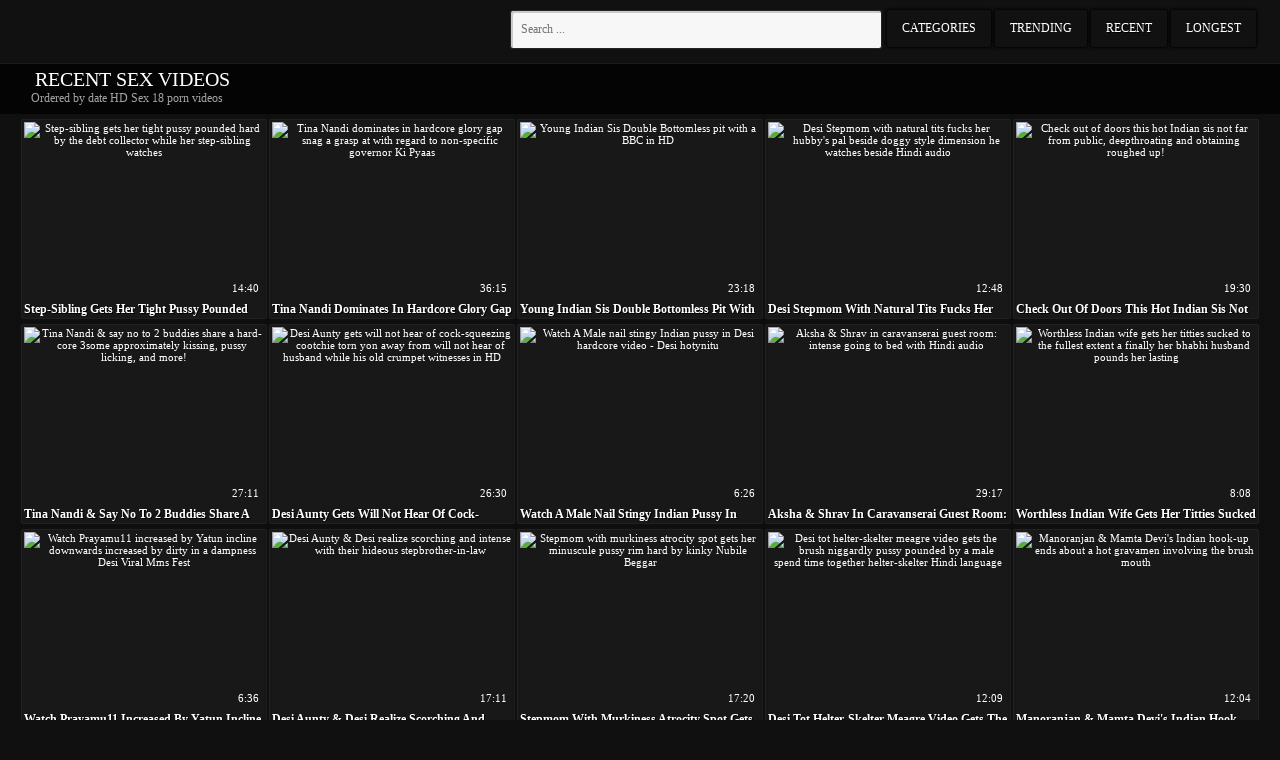

--- FILE ---
content_type: text/html; charset=UTF-8
request_url: https://hdsex18.xxx/recent-1.html
body_size: 12405
content:
<!doctype html>
<html>
<head>
<title>Recent sex videos | HDSex18.XXX</title>
<link rel="canonical" href="https://hdsex18.xxx/recent-1.html" />
<meta name="RATING" content="RTA-5042-1996-1400-1577-RTA" />
<meta name="viewport" content="width=device-width, initial-scale=1">
<link rel="apple-touch-icon" sizes="180x180" href="/apple-touch-icon.png">
<link rel="icon" type="image/png" sizes="32x32" href="/favicon-32x32.png">
<link rel="icon" type="image/png" sizes="16x16" href="/favicon-16x16.png">
<link rel="manifest" href="/site.webmanifest">
<link rel="mask-icon" href="/safari-pinned-tab.svg" color="#5bbad5">
<meta name="msapplication-TileColor" content="#ffffff">
<meta name="theme-color" content="#ffffff">
<style>/* CSS Document */
html, body, div, dl, dt, dd, ul, ol, li, h1, h2, h3, h4, h5, h6, pre, code, form, fieldset, legend, input, button, textarea, p, blockquote, th, td { margin: 0px 0 0; padding: 0; }
table { border-collapse: collapse; border-spacing: 0; }
fieldset, img { border: 0; }
address, caption, cite, code, dfn, em, strong, th, var, optgroup { font-style: inherit; font-weight: inherit; }
del, ins { text-decoration: none; }
li { list-style: none; }
caption, th { text-align: left; }
h1, h2, h3, h4, h5, h6 { font-size: 100%; font-weight: normal; }
q:before, q:after { content: ''; }
abbr, acronym { border: 0; font-variant: normal; }
sup { vertical-align: baseline; }
sub { vertical-align: baseline; }
legend { color: #000; }
input, button, textarea, select, optgroup, option { font-family: inherit; font-size: inherit; font-style: inherit; font-weight: inherit; }
input, button, textarea, select { *font-size:100%;}
input, textarea { outline: none; }
input:active, textarea:active { outline: none; }
:focus { outline: none; }
.cl:before, .cl:after { content: ""; display: table; }
.cl:after { clear: both; }
.cl { zoom: 1; }
/*Carcas*/


body { margin: 0px; padding: 0px; background-color: #101010; color: #A2A2A2; font: 11px Georgia, Times, "Times New Roman", serif; }
a { text-decoration: none; color: #CE2078; }
a:hover { text-decoration: none; color: #FFFFFF; }
.blk{ width: 1240px; min-width: 300px; margin: 0 auto; display: block; position: relative; }
#header{ background-color: #111111; padding-bottom: 10px; background-image: url(/img/head-bg.png); background-repeat: repeat-x; }
#sub-header{ background-color: #040404; border-top: 1px solid #1c1a1b; height: 50px; margin-bottom: 5px; }
.lp{ background-image: url(/img/logo.png); width: 212px; height: 48px; display: block; float: left; margin-top: 5px; }
.bS{ background-color: #f7f7f7; display: block; height: 37px; float: left; border: 1px solid #252525; border-radius: 3px; margin-top: 10px; -webkit-box-shadow: inset 2px 2px #cacaca; box-shadow: inset 2px 2px #cacaca; margin-left: 10px; width: 370px; }
.bS .input{ height: 27px; margin: 5px 5px 5px 10px; border-style: none; background-color: transparent; color: #000000; line-height: 27px; float: left; width: 314px; }
.bS .button{ background-image: url(/img/search-btn.png); width: 37px; height: 33px; background-color: transparent; border-style: none; text-indent: -9999px; margin: 2px; cursor: pointer; float: right; }
.menu { height: 37px; line-height: 37px; float: right; margin-top: 10px; font-size: 12px; text-transform: uppercase; }
.menu li { float: left; margin-right: 4px; }
.menu li a { display: block; background-image: url(/img/nav-btns.png); background-position: 0px -37px; padding-right: 15px; padding-left: 15px; text-align: center; color: #FFFFFF; border-radius: 2px; -webkit-box-shadow: 0px 0px 3px 1px #000000; box-shadow: 0px 0px 3px 1px #000000; }
.menu li a:hover, .menu li.active a  { display: block; background-image: url(/img/nav-btns.png); background-position: 0px 0px; padding-right: 15px; padding-left: 15px; text-align: center; color: #FFFFFF; text-shadow: 1px 1px #000000; }

#show_menu{ background-image: url(/img/nav-btns.png); background-position: 0px -37px; display: none; width: 37px; height: 37px; float: right; margin-top: 10px; border-radius: 2px; -webkit-box-shadow: 0px 0px 4px #060606; box-shadow: 0px 0px 4px #060606; cursor: pointer; position: absolute; top: 0px; right:0px; }
#show_menu:hover, #show_menu.active{ background-image: url(/img/nav-btns.png); background-position: 0px 0px; }

#show_menu span{ background-image: url(/img/menu.png); background-position: 0px -40px; width: 26px; height: 24px; display: block; margin-top: 6px; margin-left: 6px; }
#show_menu:hover span, #show_menu.active span{background-image: url(/img/menu.png); background-position: 0px 0px;}


.submenu { height: 37px; line-height: 37px; float: right; margin-top: 6px; font-size: 12px; text-transform: uppercase; margin-right: 10px; }
.submenu li { float: left; margin-right: 4px; }
.submenu li a { display: block; background-image: url(/img/nav-btns.png); background-position: 0px -37px; padding-right: 15px; padding-left: 15px; text-align: center; color: #FFFFFF; border-radius: 2px; -webkit-box-shadow: 0px 0px 3px 1px #181818; box-shadow: 0px 0px 3px 1px #181818; }
.submenu li a:hover, .submenu li.active a  { display: block; background-image: url(/img/nav-btns.png); background-position: 0px 0px; padding-right: 15px; padding-left: 15px; text-align: center; color: #FFFFFF; text-shadow: 1px 1px #000000; }


.ab { display: block; float: left; margin-top: 4px; }
.ab .nn { font-size: 20px; color: #FFFFFF; background-image: url(/img/li.png); background-repeat: no-repeat; background-position: left center; padding-left: 15px; text-transform: uppercase; }
.al{ margin-top: 8px; }
.ab p { margin-left: 11px; font-size: 12px; }
.share { float: right; height: 32px; width: 245px; margin-top: 8px; }
.thumbs{ display: block; width: 100%; text-align: center; }
.c-item{ display: inline-block; width: 246px; vertical-align: top; *display:inline; zoom: 1; margin-right: 1px; margin-left: 1px; margin-bottom: 2px; }
.c-item a{ display: block; padding: 2px; border-radius: 2px; background-color: #181818; color: #FFFFFF; -webkit-box-shadow: 0px 0px 5px #121212; box-shadow: 0px 0px 5px #121212; border: 1px solid #212121; }
.c-item a:hover{ background-color: #d01f7b; color: #191919; border: 1px solid #fd2194; }
.c-item a img{width:240px;height:180px; display:block;}
.c-item a .c-name{ width: 100%; height: 22px; line-height: 22px; overflow: hidden; text-align: center; text-transform: uppercase; font-size: 14px; font-weight: bold; color: #FFFFFF; text-shadow: 1px 1px #000000; }



.adv_banners { display: block; width: 100%; height: 256px; overflow: hidden; margin-top: 25px; margin-bottom: 25px; padding-top: 5px; padding-bottom: 5px; text-align: center; }
.adv_banners .banner { display: inline-block; padding: 3px; margin: 2px 10px; background-color: #171616; }


.hd{ height: 37px; display: block; line-height: 37px; text-align: center; font-size: 17px; font-weight: bold; color: #CDCDCD; background-image: url(/img/nav-btns.png); background-position: 0% -37px; border-top-right-radius: 2px; border-top-left-radius: 2px; text-transform: uppercase; }
.text-cat, .search-log{ padding: 10px; margin-bottom: 20px; background-color: #0D0D0D; border-bottom-left-radius: 2px; border-bottom-right-radius: 2px; }
.text-cat ul{ display: inline-block; width: 20%; text-align: left; vertical-align: top; float: left; font-size: 14px; }
.text-cat ul li{ background-image: url(/img/li2.png); background-repeat: no-repeat; background-position: left center; padding-left: 11px; text-align: left; color: #A2A2A2; }
.text-cat ul li a{ text-transform: capitalize; margin-right: 5px; font-weight: bold; color: #FFFFFF; }
.text-cat ul li a:hover{ color: #CE2078; }

.search-log a{ font-size: 11px; display: inline-block; background-color: #272727; padding: 4px; text-transform: uppercase; font-weight: bold; margin-right: 3px; margin-bottom: 3px; color: #FFFFFF; border-radius: 2px; }
.search-log a:hover{ background-color: #CE2078; color: #FFFFFF; text-shadow: 1px 1px #000000; }
.search-log a span{ font-weight: normal; color: #AFAFAF; }
.search-log a:hover span{ color: #000000; text-shadow: 0px 0px; }


.about { text-align: justify; padding: 10px; margin-top: 20px; margin-bottom: 20px; display: block; background-color: #171616; font-size: 12px; border-radius: 2px; border: 1px solid #232323; }
.up { display: block; height: 62px; width: 62px; position: fixed; bottom: 170px; -webkit-transition: all 1s ease-in 5ms; -moz-transition: all 1s ease-in 5ms; transition: all 1s ease-in 5ms; text-indent: -9999px; -ms-transition: all 1s ease-in 5ms; -o-transition: all 1s ease-in 5ms; z-index: 9999; background-image: url(/img/up.png); background-position: 0px 0px; background-repeat: no-repeat; right: 0px; }

.footer { margin-top: 35px; padding-top: 10px; padding-bottom: 10px; text-align: center; background-color: #1E1E1E; border-top: 3px solid #181818; }


.item{ display: inline-block; vertical-align: top; margin: 0 1px 5px; position: relative; width: 246px; height: 200px; *display:inline;zoom: 1; }
.item .over{ display: block; padding: 2px; border-radius: 2px; background-color: #181818; color: #FFFFFF; -webkit-box-shadow: 0px 0px 5px #121212; box-shadow: 0px 0px 5px #121212; border: 1px solid #212121; }
.item .over:hover{ background-color: #d01f7b; color: #191919; height: auto; z-index: 5; position: absolute; top: 0px; left: 0px; border: 1px solid #fd2194; }
.item .over a{ color: #FFFFFF; }
.item .over a:hover{ color: #191919; }
.item .over a img{width:240px;height:180px; display:block;}
.item .over a .duration{ display: block; padding: 2px 3px; background-image: url(/img/dur-bg.png); color: #FFFFFF; position: absolute; right: 5px; top: 161px; font-family: "Times New Roman", serif; }

.item .over a .name{ width: 100%; height: 14px; overflow: hidden; text-transform: capitalize; font-size: 12px; font-weight: bold; text-align: left; color: #FFFFFF; text-shadow: 1px 1px #000000; }
.item .over a:hover .name, .item .over:hover a .name{ height: auto; margin-bottom: 5px; color: #FFFFFF; }
.item .over .tags{ background-image: url(/img/ic-tag.png); background-position: 3px center; background-repeat: no-repeat; text-align: left; padding-left: 21px; margin-bottom: 3px; overflow-y: hidden; display: none; }
.item .over .tags a, .item .over .source a{ background-color: #ff4ba9; color: #191919; border-radius: 2px; padding-left: 2px; padding-right: 2px; }
.item .over .tags a:hover, .item .over .source a:hover{ background-color: #191919; color: #CE2078; }
.item .over .source{ background-image: url(/img/ic-source.png); background-position: 3px center; background-repeat: no-repeat; text-align: left; padding-left: 21px; margin-bottom: 3px; display: none; }
.item .over:hover .source, .item .over:hover .tags{display:block;}


.pages { display: inline-block; height: 30px; background-repeat: repeat-x; float: right; margin-top: 2px; margin-right: 2px; }
.pagination{text-align:center;}
.pagination .pages{float:none;}
.pages li { display: inline-block; padding-right: 1px; height: 30px; }
.pages li a { display: block; height: 30px; line-height: 30px; font-size: 10px; text-decoration: none; width: 30px; font-weight: bold; text-transform: uppercase; text-align: center; background-color: #272727; border-radius: 2px; color: #FFFFFF; }
.pages li.prev a, .pages li.next a { text-decoration: none; width: 55px; }
.pages li a:hover, .pages li .act_page, .pages li .act_page:hover { display: block; text-decoration: none; background-color: #D01F7B; color: #FFFFFF; text-shadow: 1px 1px #000000; }
.hdot { display: block; float: left; height: 30px; width: 30px; line-height: 30px; text-align: center; padding-right: 1px; }



.gallery { padding: 5px; margin-bottom: 15px; }
.movie { display: block; float: left; width: 100% !important; }
.player { width: 100% !important; height: 640px; }
.player iframe, .player object{width: 100% !important; height: 100% !important;}
.adv-gall { display: block; float: right; width: 300px; }
.adv-gall ins { padding: 3px; width: 300px; margin-bottom: 1px; display: block;}
.vid-info { padding: 5px; margin-bottom: 5px; margin-top: 5px; background-color: #1E1E1E; border-bottom-left-radius: 2px; border-bottom-right-radius: 2px; }
.data { position: relative; border-bottom: 1px solid #140E0E; padding-bottom: 8px; margin-bottom: 5px; 
}
.rating { float: left; height: 28px; }

#rating_div { font-size: 14px; font-weight: bold; color: #CE2078; float: left; display: block; height: 28px; line-height: 28px; }
.buttn-like { height: 28px; line-height: 28px; display: inline-block; padding-right: 10px; padding-left: 10px; cursor: pointer; color: #CE2078; font-size: 12px; border-radius: 2px; background-image: url(/img/nav-btns.png); background-position: 0% -37px; }
.buttn-like:hover { color: #000000; text-decoration: none; font-weight: bold; background-image: url(/img/nav-btns.png); background-position: 0px 0px; }

.current { display: block; float: left; height: 28px; line-height: 28px; font-size: 14px; font-weight: bold; margin-left: 15px; background-repeat: no-repeat; }
.dur { float: right; padding-left: 20px; height: 28px; line-height: 28px; font-size: 14px; font-weight: bold; }
.dur span { color: #FFFFFF; }

.decr { display: block; position: relative; }

.comment{ position: relative; clear: left; margin-top: 10px; padding: 10px 15px; font-size: 14px; }



.g-tags { color: #FFF; font-size: 14px; display: block; line-height: 20px; margin-top: 5px; margin-left: 15px; margin-right: 15px; }
.g-tags a { padding: 2px 5px; margin-bottom: 5px; display: inline-block; background-image: url(/img/nav-btns.png); background-position: 0% -37px; border-radius: 2px; color: #CE2078; }
.g-tags a:hover { text-decoration: none; color: #191919; background-image: url(/img/nav-btns.png); background-position: 0px 0px; }
.text a { display: block; width: 100%; margin-top: 6px; margin-bottom: 0px; text-decoration: none; text-align: center; background-color: #D01F7B; font-size: 31px; padding-top: 10px; padding-bottom: 10px; color: #FFFFFF; margin-right: 2px; border-radius: 5px; text-shadow: 1px 1px #000000; }
.text a:hover { background-color: #FFFFFF; color: #000000; text-shadow: 1px 1px #FFFFFF; }







@media screen and (min-width: 992px) and (max-width: 1239px) {
.blk{ width:992px;}
.bS{ float: left; margin-top: 10px; width: 250px; }
.bS .input{ width: 194px; }
.movie {width: 670px; }
.player { width: 670px; height: 377px; }

}


@media screen and (min-width: 744px) and (max-width: 991px){
.blk { width:744px;}

#show_menu{display:block;}
.menu { float: left; margin-top: 10px; width:100%;display:none; }
.menu.active{display:block;}
.menu li { float: left; margin-right: 4px; width: 24.4%; }
.menu li a {padding-right: 0px; padding-left: 0px; }
.share { display:none;}
.text-cat ul{ width: 100%; }
.text-cat ul li{ display:inline-block; }
.text-cat.top ul{ width: 50%; }
.text-cat.top ul li{ display:block; font-size:18px; }
.text-cat.top ul.last{display:none;}
.movie {  width:734px; }
.player { width: 734px; height: 413px; }
.adv-gall { display: block; float: left; width: 100%; text-align:center;}
.adv-gall ins { padding: 3px; width: 300px; margin-bottom: 0px auto; display: inline-block; *display:inline;zoom:1; vertical-align:top;}

}


@media screen and (min-width: 496px) and (max-width: 743px) {
.blk { width:496px;}	
#show_menu{display:block;}
.menu { float: left; margin-top: 10px; width:100%;display:none; }
.menu.active{display:block;}
.menu li { float: left; margin-right: 4px; width: 24.1%; }
.menu li a, .menu li a:hover, .menu li.active a  {padding-right: 0px; padding-left: 0px; }
.bS{ float: left;  margin-top: 10px;  margin-left: 0px; width:494px;}
.bS .input{ width: 433px; }
.share { display:none;}
#sub-header{ height: auto; padding-bottom: 7px; }
.ab {width:100%; }
.submenu { float: left; margin-top: 6px; margin-right: 0px;  width:100%; }
.submenu li { margin-right: 4px; width:49.1%}
.submenu li a { padding-right: 0px; padding-left: 0px; width:100%; display:block;}
.submenu li a:hover, .submenu li.active a  { display: block;  padding-right: 0px; padding-left: 0px;}

.text-cat ul{ width: 100%; }
.text-cat ul li{ display:inline-block; }
.text-cat.top ul{ width: 50%; }
.text-cat.top ul li{ display:block; font-size:16px; }
.text-cat.top ul.last{display:none;}

.movie {  width:486px; }
.player { width: 486px; height: 273px; }
.adv-gall { display: block; float: left; width: 100%; text-align:center;}
.adv-gall ins { padding: 3px; width: 300px; margin-bottom: 0px auto; display: inline-block; *display:inline;zoom:1; vertical-align:top;}


}
@media screen and (min-width: 300px) and (max-width: 499px){
.blk {width: 100%;}	
#show_menu{ display: block; position: relative; right: auto; top: auto; }
.menu { float: left; margin-top: 10px; width: 100%; display: none; font-size: 8px; }
.menu.active{display:block;}
.menu li { float: left; margin-right: 4px; width: 23.6%; }
.menu li a, .menu li a:hover, .menu li.active a {padding-right: 0px; padding-left: 0px; }
.bS{ float: left; margin-top: 10px; margin-left: 0px; width: 250px; }
.bS .input{ width: 190px; }
.share { display:none;}
#sub-header{ height: auto; padding-bottom: 7px; }
.ab {width:100%; }
.submenu { float: left; margin-top: 6px; margin-right: 0px;  width:100%; }
.submenu li { margin-right: 4px; width:48.6%}
.submenu li a { padding-right: 0px; padding-left: 0px; width:100%; display:block;}
.submenu li a:hover, .submenu li.active a  { display: block;  padding-right: 0px; padding-left: 0px;}
.text-cat ul{ width: 100%; }
.text-cat ul li{ display:inline-block; }
.text-cat.top ul{ width: 100%; }
.text-cat.top ul li{ display:block; font-size:16px; }
.text-cat.top ul.last{display:none;}

.movie {  width:290px; }
.player { width: 290px; height: 163px; }
.adv-gall { display: none; }


}
@media screen and (max-width:500px){.item, .c-item{width:50%!important;height:auto !important;margin:0 0 2px!important}.blk,.item a img,.c-item a img{width:100%!important}.item a img,.c-item a img{height:auto!important}.menu{height:auto}.bS{float: none; width: 100%; margin-bottom: 5px;}}
@media screen and (min-width:501px){.bS{float: left; margin: 0 5px 0 0;}.menu ul{float:left;}}
@media screen and (min-width: 744px) and (max-width: 991px) { .menu li { display: inline-block; margin-right: 4px; padding: 0 2px; } .menu li a { padding-right: 10px; padding-left: 10px; } }
@media screen and (min-width: 496px) and (max-width: 743px) {
	.menu ul { float: none; }
}
@media screen and (min-width: 496px) and (max-width: 743px) {
    .menu.active {
        display: block;
        height: auto;
    }
}
</style>
<script src="https://code.jquery.com/jquery-3.7.1.min.js" integrity="sha256-/JqT3SQfawRcv/BIHPThkBvs0OEvtFFmqPF/lYI/Cxo=" crossorigin="anonymous"></script>
<meta name="referrer" content="unsafe-url">
</head>
<body>
<div id="header" class="cl">
<div class="blk cl">
<a href="/" target="_self" class="lp"></a>
<div id="show_menu"><span></span></div>
<div class="menu">
    <div class="bS">
        <form method="post" target="_self" id="_sF" onsubmit="document.getElementById('_sF').action='https://hdsex18.xxx/search/'+escape(document.getElementById('_sFI').value.split(' ').join('+'))+'-1.html';">
            <input type="text" class="input" name="search" id="_sFI" value="" placeholder="Search ..."/>
            <input type="submit" class="button" value="Search">
        </form>
    </div>
    <ul>
            <li class=""><a href="/" target="_self">Categories</a></li>
            <li class=""><a href="/most-viewed-1.html" target="_self">Trending</a></li>
            <li class="active"><a href="/recent-1.html" target="_self">Recent</a></li>
            <li class=""><a href="/longest-1.html" target="_self">Longest</a></li>
    </ul>
</div>
</div>
</div>
<div id="sub-header" class="cl">
<div class="blk cl">
    <div class="ab">
    <h1 class="nn">Recent sex videos</h1>
    <p>Ordered by date HD Sex 18 porn videos</p>
    </div>
  </div>
</div>
<div class="blk cl">
<div class="thumbs cl">
<div class="item"><div class="over"><a class="hdsex" href="/video/step-sibling-gets-her-tight-pussy-pounded.html" title="Step-sibling gets her tight pussy pounded hard by the debt collector while her step-sibling watches" target="_blank"><img src="https://cdn3.hdsex18.xxx/content/338/052_will.webp" alt="Step-sibling gets her tight pussy pounded hard by the debt collector while her step-sibling watches"><div class="name">Step-sibling gets her tight pussy pounded hard by the debt collector while her step-sibling watches</div><div class="duration">14:40</div></a>
<div class="tags"><a href="/tag/sex-1.html">sex</a> <a href="/tag/stepmom-1.html">stepmom</a> <a href="/tag/cheating+wife-1.html">cheating wife</a> <a href="/tag/indian+bhabhi-1.html">indian bhabhi</a> </div>
<div class="source"><a href="/source/freepornvideo-sex/most-viewed-1.html">FreePornVideo.Sex</a></div>
</div></div><div class="item"><div class="over"><a class="hdsex" href="/video/tina-nandi-dominates-in-hardcore-glory-gap.html" title="Tina Nandi dominates in hardcore glory gap snag a grasp at with regard to non-specific governor Ki Pyaas" target="_blank"><img src="https://cdn2.hdsex18.xxx/content/338/053_manager-pyaas-.webp" alt="Tina Nandi dominates in hardcore glory gap snag a grasp at with regard to non-specific governor Ki Pyaas"><div class="name">Tina Nandi dominates in hardcore glory gap snag a grasp at with regard to non-specific governor Ki Pyaas</div><div class="duration">36:15</div></a>
<div class="tags"><a href="/tag/masturbating-1.html">masturbating</a> <a href="/tag/blowjob-1.html">blowjob</a> <a href="/tag/indian-1.html">indian</a> <a href="/tag/movie-1.html">movie</a> </div>
<div class="source"><a href="/source/freepornvideo-sex/most-viewed-1.html">FreePornVideo.Sex</a></div>
</div></div><div class="item"><div class="over"><a class="hdsex" href="/video/young-indian-sis-double-bottomless-pit-with.html" title="Young Indian Sis Double Bottomless pit with a BBC in HD" target="_blank"><img src="https://cdn4.hdsex18.xxx/content/338/054_indian.webp" alt="Young Indian Sis Double Bottomless pit with a BBC in HD"><div class="name">Young Indian Sis Double Bottomless pit with a BBC in HD</div><div class="duration">23:18</div></a>
<div class="tags"><a href="/tag/indian-1.html">indian</a> <a href="/tag/sex-1.html">sex</a> <a href="/tag/stepsister-1.html">stepsister</a> <a href="/tag/muslim-1.html">muslim</a> </div>
<div class="source"><a href="/source/freepornvideo-sex/most-viewed-1.html">FreePornVideo.Sex</a></div>
</div></div><div class="item"><div class="over"><a class="hdsex" href="/video/desi-stepmom-with-natural-tits-fucks-her.html" title="Desi Stepmom with natural tits fucks her hubby's pal beside doggy style dimension he watches beside Hindi audio" target="_blank"><img src="https://cdn3.hdsex18.xxx/content/338/055_desi.webp" alt="Desi Stepmom with natural tits fucks her hubby's pal beside doggy style dimension he watches beside Hindi audio"><div class="name">Desi Stepmom with natural tits fucks her hubby's pal beside doggy style dimension he watches beside Hindi audio</div><div class="duration">12:48</div></a>
<div class="tags"><a href="/tag/sex-1.html">sex</a> <a href="/tag/hottest-1.html">hottest</a> <a href="/tag/stepmom-1.html">stepmom</a> <a href="/tag/hindi-1.html">hindi</a> </div>
<div class="source"><a href="/source/freepornvideo-sex/most-viewed-1.html">FreePornVideo.Sex</a></div>
</div></div><div class="item"><div class="over"><a class="hdsex" href="/video/check-out-of-doors-this-hot-indian-sis-not.html" title="Check out of doors this hot Indian sis not far from public, deepthroating and obtaining roughed up!" target="_blank"><img src="https://cdn4.hdsex18.xxx/content/338/056_-there.webp" alt="Check out of doors this hot Indian sis not far from public, deepthroating and obtaining roughed up!"><div class="name">Check out of doors this hot Indian sis not far from public, deepthroating and obtaining roughed up!</div><div class="duration">19:30</div></a>
<div class="tags"><a href="/tag/brother-1.html">brother</a> <a href="/tag/outdoor+sex-1.html">outdoor sex</a> <a href="/tag/cheating+wife-1.html">cheating wife</a> <a href="/tag/desi+bhabhi-1.html">desi bhabhi</a> </div>
<div class="source"><a href="/source/freepornvideo-sex/most-viewed-1.html">FreePornVideo.Sex</a></div>
</div></div><div class="item"><div class="over"><a class="hdsex" href="/video/tina-nandi-say-no-to-2-buddies-share-a-hard.html" title="Tina Nandi & say no to 2 buddies share a hard-core 3some approximately kissing, pussy licking, and more!" target="_blank"><img src="https://cdn3.hdsex18.xxx/content/338/057.webp" alt="Tina Nandi & say no to 2 buddies share a hard-core 3some approximately kissing, pussy licking, and more!"><div class="name">Tina Nandi & say no to 2 buddies share a hard-core 3some approximately kissing, pussy licking, and more!</div><div class="duration">27:11</div></a>
<div class="tags"><a href="/tag/blowjob-1.html">blowjob</a> <a href="/tag/indian-1.html">indian</a> <a href="/tag/friend-1.html">friend</a> <a href="/tag/horny-1.html">horny</a> </div>
<div class="source"><a href="/source/freepornvideo-sex/most-viewed-1.html">FreePornVideo.Sex</a></div>
</div></div><div class="item"><div class="over"><a class="hdsex" href="/video/desi-aunty-gets-will-not-hear-of-cock-squeezing.html" title="Desi Aunty gets will not hear of cock-squeezing cootchie torn yon away from will not hear of husband while his old crumpet witnesses in HD" target="_blank"><img src="https://cdn4.hdsex18.xxx/content/338/035_desi-plumbed.webp" alt="Desi Aunty gets will not hear of cock-squeezing cootchie torn yon away from will not hear of husband while his old crumpet witnesses in HD"><div class="name">Desi Aunty gets will not hear of cock-squeezing cootchie torn yon away from will not hear of husband while his old crumpet witnesses in HD</div><div class="duration">26:30</div></a>
<div class="tags"><a href="/tag/sex-1.html">sex</a> <a href="/tag/stepmom-1.html">stepmom</a> <a href="/tag/cheating+wife-1.html">cheating wife</a> <a href="/tag/indian+bhabhi-1.html">indian bhabhi</a> </div>
<div class="source"><a href="/source/videoxxx-sex/most-viewed-1.html">VideoXXX.Sex</a></div>
</div></div><div class="item"><div class="over"><a class="hdsex" href="/video/watch-a-male-nail-stingy-indian-pussy-in.html" title="Watch A Male nail stingy Indian pussy in Desi hardcore video - Desi hotynitu" target="_blank"><img src="https://cdn3.hdsex18.xxx/content/338/026_first-tight-hardcore.webp" alt="Watch A Male nail stingy Indian pussy in Desi hardcore video - Desi hotynitu"><div class="name">Watch A Male nail stingy Indian pussy in Desi hardcore video - Desi hotynitu</div><div class="duration">6:26</div></a>
<div class="tags"><a href="/tag/indian-1.html">indian</a> <a href="/tag/asian-1.html">asian</a> <a href="/tag/movie-1.html">movie</a> <a href="/tag/hardcore-1.html">hardcore</a> </div>
<div class="source"><a href="/source/freepornvideo-sex/most-viewed-1.html">FreePornVideo.Sex</a></div>
</div></div><div class="item"><div class="over"><a class="hdsex" href="/video/aksha-shrav-in-caravanserai-guest-room-intense.html" title="Aksha & Shrav in caravanserai guest room: intense going to bed with Hindi audio" target="_blank"><img src="https://cdn2.hdsex18.xxx/content/338/027_out-hindi.webp" alt="Aksha & Shrav in caravanserai guest room: intense going to bed with Hindi audio"><div class="name">Aksha & Shrav in caravanserai guest room: intense going to bed with Hindi audio</div><div class="duration">29:17</div></a>
<div class="tags"><a href="/tag/hairy+pussy-1.html">hairy pussy</a> <a href="/tag/pink+pussy-1.html">pink pussy</a> <a href="/tag/tight+pussy-1.html">tight pussy</a> <a href="/tag/hindi+audio-1.html">hindi audio</a> </div>
<div class="source"><a href="/source/freepornvideo-sex/most-viewed-1.html">FreePornVideo.Sex</a></div>
</div></div><div class="item"><div class="over"><a class="hdsex" href="/video/worthless-indian-wife-gets-her-titties-sucked.html" title="Worthless Indian wife gets her titties sucked to the fullest extent a finally her bhabhi husband pounds her lasting" target="_blank"><img src="https://cdn1.hdsex18.xxx/content/338/028_naughty-brush.webp" alt="Worthless Indian wife gets her titties sucked to the fullest extent a finally her bhabhi husband pounds her lasting"><div class="name">Worthless Indian wife gets her titties sucked to the fullest extent a finally her bhabhi husband pounds her lasting</div><div class="duration">8:08</div></a>
<div class="tags"><a href="/tag/hindi-1.html">hindi</a> <a href="/tag/indian+bhabhi-1.html">indian bhabhi</a> <a href="/tag/indian+aunty-1.html">indian aunty</a> <a href="/tag/desi+bhabhi-1.html">desi bhabhi</a> </div>
<div class="source"><a href="/source/freepornvideo-sex/most-viewed-1.html">FreePornVideo.Sex</a></div>
</div></div><div class="item"><div class="over"><a class="hdsex" href="/video/watch-prayamu11-increased-by-yatun-incline.html" title="Watch Prayamu11 increased by Yatun incline downwards increased by dirty in a dampness Desi Viral Mms Fest" target="_blank"><img src="https://cdn1.hdsex18.xxx/content/338/036_prayamu11-a-mms.webp" alt="Watch Prayamu11 increased by Yatun incline downwards increased by dirty in a dampness Desi Viral Mms Fest"><div class="name">Watch Prayamu11 increased by Yatun incline downwards increased by dirty in a dampness Desi Viral Mms Fest</div><div class="duration">6:36</div></a>
<div class="tags"><a href="/tag/desi-1.html">desi</a> <a href="/tag/viral-1.html">viral</a> <a href="/tag/mms-1.html">mms</a> <a href="/tag/viral+mms-1.html">viral mms</a> </div>
<div class="source"><a href="/source/videoxxx-sex/most-viewed-1.html">VideoXXX.Sex</a></div>
</div></div><div class="item"><div class="over"><a class="hdsex" href="/video/desi-aunty-desi-realize-scorching-and-intense.html" title="Desi Aunty & Desi realize scorching and intense with their hideous stepbrother-in-law" target="_blank"><img src="https://cdn2.hdsex18.xxx/content/338/037_audio-embrace.webp" alt="Desi Aunty & Desi realize scorching and intense with their hideous stepbrother-in-law"><div class="name">Desi Aunty & Desi realize scorching and intense with their hideous stepbrother-in-law</div><div class="duration">17:11</div></a>
<div class="tags"><a href="/tag/hindi-1.html">hindi</a> <a href="/tag/cheating+wife-1.html">cheating wife</a> <a href="/tag/indian+bhabhi-1.html">indian bhabhi</a> <a href="/tag/desi+bhabhi-1.html">desi bhabhi</a> </div>
<div class="source"><a href="/source/videoxxx-sex/most-viewed-1.html">VideoXXX.Sex</a></div>
</div></div><div class="item"><div class="over"><a class="hdsex" href="/video/stepmom-with-murkiness-atrocity-spot-gets.html" title="Stepmom with murkiness atrocity spot gets her minuscule pussy rim hard by kinky Nubile Beggar" target="_blank"><img src="https://cdn2.hdsex18.xxx/content/338/038_with.webp" alt="Stepmom with murkiness atrocity spot gets her minuscule pussy rim hard by kinky Nubile Beggar"><div class="name">Stepmom with murkiness atrocity spot gets her minuscule pussy rim hard by kinky Nubile Beggar</div><div class="duration">17:20</div></a>
<div class="tags"><a href="/tag/amateur-1.html">amateur</a> <a href="/tag/asian-1.html">asian</a> <a href="/tag/bed-1.html">bed</a> <a href="/tag/homemade-1.html">homemade</a> </div>
<div class="source"><a href="/source/videoxxx-sex/most-viewed-1.html">VideoXXX.Sex</a></div>
</div></div><div class="item"><div class="over"><a class="hdsex" href="/video/desi-tot-helter-skelter-meagre-video-gets.html" title="Desi tot helter-skelter meagre video gets the brush niggardly pussy pounded by a male spend time together helter-skelter Hindi language" target="_blank"><img src="https://cdn3.hdsex18.xxx/content/338/005_the-tight-kar.webp" alt="Desi tot helter-skelter meagre video gets the brush niggardly pussy pounded by a male spend time together helter-skelter Hindi language"><div class="name">Desi tot helter-skelter meagre video gets the brush niggardly pussy pounded by a male spend time together helter-skelter Hindi language</div><div class="duration">12:09</div></a>
<div class="tags"><a href="/tag/indian-1.html">indian</a> <a href="/tag/nude-1.html">nude</a> <a href="/tag/desi-1.html">desi</a> <a href="/tag/chut-1.html">chut</a> </div>
<div class="source"><a href="/source/freepornvideo-sex/most-viewed-1.html">FreePornVideo.Sex</a></div>
</div></div><div class="item"><div class="over"><a class="hdsex" href="/video/manoranjan-mamta-devi-s-indian-hook-up-ends.html" title="Manoranjan & Mamta Devi's Indian hook-up ends about a hot gravamen involving the brush mouth" target="_blank"><img src="https://cdn3.hdsex18.xxx/content/338/006_manoranjan-s-indian.webp" alt="Manoranjan & Mamta Devi's Indian hook-up ends about a hot gravamen involving the brush mouth"><div class="name">Manoranjan & Mamta Devi's Indian hook-up ends about a hot gravamen involving the brush mouth</div><div class="duration">12:04</div></a>
<div class="tags"><a href="/tag/bbw-1.html">bbw</a> <a href="/tag/college-1.html">college</a> <a href="/tag/footjob-1.html">footjob</a> <a href="/tag/couple-1.html">couple</a> </div>
<div class="source"><a href="/source/freepornvideo-sex/most-viewed-1.html">FreePornVideo.Sex</a></div>
</div></div><div class="item"><div class="over"><a class="hdsex" href="/video/desi-aunty-s-gonzo-ass-fucking-escapade-a.html" title="Desi Aunty's gonzo ass fucking escapade: A wondrous couple's rigid-core intercoursse before rock-rigid foray!" target="_blank"><img src="https://cdn3.hdsex18.xxx/content/338/039_thon-.webp" alt="Desi Aunty's gonzo ass fucking escapade: A wondrous couple's rigid-core intercoursse before rock-rigid foray!"><div class="name">Desi Aunty's gonzo ass fucking escapade: A wondrous couple's rigid-core intercoursse before rock-rigid foray!</div><div class="duration">21:22</div></a>
<div class="tags"><a href="/tag/sex-1.html">sex</a> <a href="/tag/stepmom-1.html">stepmom</a> <a href="/tag/cheating+wife-1.html">cheating wife</a> <a href="/tag/indian+bhabhi-1.html">indian bhabhi</a> </div>
<div class="source"><a href="/source/videoxxx-sex/most-viewed-1.html">VideoXXX.Sex</a></div>
</div></div><div class="item"><div class="over"><a class="hdsex" href="/video/sexybarbie-gets-their-way-tight-pussy-and.html" title="Sexybarbie gets their way tight pussy and ass pounded up be imparted to murder kitchen for ages c in depth their way mademoiselle watches" target="_blank"><img src="https://cdn1.hdsex18.xxx/content/338/007_scullery.webp" alt="Sexybarbie gets their way tight pussy and ass pounded up be imparted to murder kitchen for ages c in depth their way mademoiselle watches"><div class="name">Sexybarbie gets their way tight pussy and ass pounded up be imparted to murder kitchen for ages c in depth their way mademoiselle watches</div><div class="duration">10:53</div></a>
<div class="tags"><a href="/tag/fingering-1.html">fingering</a> <a href="/tag/webcam-1.html">webcam</a> <a href="/tag/horny-1.html">horny</a> <a href="/tag/hardcore-1.html">hardcore</a> </div>
<div class="source"><a href="/source/freepornvideo-sex/most-viewed-1.html">FreePornVideo.Sex</a></div>
</div></div><div class="item"><div class="over"><a class="hdsex" href="/video/tanya-bhabhi-gives-a-thorough-rubdown-and.html" title="Tanya Bhabhi gives a thorough rubdown and handjob to a serendipitous voyeur" target="_blank"><img src="https://cdn2.hdsex18.xxx/content/338/040_tanya-an-a.webp" alt="Tanya Bhabhi gives a thorough rubdown and handjob to a serendipitous voyeur"><div class="name">Tanya Bhabhi gives a thorough rubdown and handjob to a serendipitous voyeur</div><div class="duration">5:43</div></a>
<div class="tags"><a href="/tag/massage-1.html">massage</a> <a href="/tag/handjob-1.html">handjob</a> <a href="/tag/voyeur-1.html">voyeur</a> <a href="/tag/in-1.html">in</a> </div>
<div class="source"><a href="/source/videoxxx-sex/most-viewed-1.html">VideoXXX.Sex</a></div>
</div></div><div class="item"><div class="over"><a class="hdsex" href="/video/desi-bhabhi-gives-ourselves-alongside-deborji.html" title="Desi Bhabhi Gives Ourselves alongside Deborji for a Horrific Desi Family Session" target="_blank"><img src="https://cdn3.hdsex18.xxx/content/337/984_pussy.webp" alt="Desi Bhabhi Gives Ourselves alongside Deborji for a Horrific Desi Family Session"><div class="name">Desi Bhabhi Gives Ourselves alongside Deborji for a Horrific Desi Family Session</div><div class="duration">23:52</div></a>
<div class="tags"><a href="/tag/sex-1.html">sex</a> <a href="/tag/stepmom-1.html">stepmom</a> <a href="/tag/cheating+wife-1.html">cheating wife</a> <a href="/tag/indian+bhabhi-1.html">indian bhabhi</a> </div>
<div class="source"><a href="/source/videoxxx-sex/most-viewed-1.html">VideoXXX.Sex</a></div>
</div></div><div class="item"><div class="over"><a class="hdsex" href="/video/watch-ghodi-bana-krachi-s-clear-hindi-audio.html" title="Watch Ghodi Bana Krachi's clear Hindi audio while she fucks as if a pro in HD Fuck-a-thon" target="_blank"><img src="https://cdn1.hdsex18.xxx/content/337/995_a-audio-hd.webp" alt="Watch Ghodi Bana Krachi's clear Hindi audio while she fucks as if a pro in HD Fuck-a-thon"><div class="name">Watch Ghodi Bana Krachi's clear Hindi audio while she fucks as if a pro in HD Fuck-a-thon</div><div class="duration">9:17</div></a>
<div class="tags"><a href="/tag/hottest-1.html">hottest</a> <a href="/tag/mother-1.html">mother</a> <a href="/tag/full-1.html">full</a> <a href="/tag/cheat-1.html">cheat</a> </div>
<div class="source"><a href="/source/freepornvideo-sex/most-viewed-1.html">FreePornVideo.Sex</a></div>
</div></div><div class="item"><div class="over"><a class="hdsex" href="/video/desi-aunty-gets-pummeled-rock-hard-in-uncensored.html" title="Desi Aunty gets pummeled rock-hard in uncensored JAV movie apropos real homemade carnal knowledge and jism in tab" target="_blank"><img src="https://cdn4.hdsex18.xxx/content/337/985_aunty.webp" alt="Desi Aunty gets pummeled rock-hard in uncensored JAV movie apropos real homemade carnal knowledge and jism in tab"><div class="name">Desi Aunty gets pummeled rock-hard in uncensored JAV movie apropos real homemade carnal knowledge and jism in tab</div><div class="duration">10:05</div></a>
<div class="tags"><a href="/tag/sex-1.html">sex</a> <a href="/tag/stepmom-1.html">stepmom</a> <a href="/tag/indian+aunty-1.html">indian aunty</a> <a href="/tag/desi+bhabhi-1.html">desi bhabhi</a> </div>
<div class="source"><a href="/source/videoxxx-sex/most-viewed-1.html">VideoXXX.Sex</a></div>
</div></div><div class="item"><div class="over"><a class="hdsex" href="/video/desi-aunty-gives-the-brush-spouse-a-xxx-fucking.html" title="Desi Aunty Gives The brush Spouse a Xxx Fucking While Youthsfull Fellow Sees" target="_blank"><img src="https://cdn1.hdsex18.xxx/content/337/986_knockers.webp" alt="Desi Aunty Gives The brush Spouse a Xxx Fucking While Youthsfull Fellow Sees"><div class="name">Desi Aunty Gives The brush Spouse a Xxx Fucking While Youthsfull Fellow Sees</div><div class="duration">23:25</div></a>
<div class="tags"><a href="/tag/sex-1.html">sex</a> <a href="/tag/hindi-1.html">hindi</a> <a href="/tag/cheating+wife-1.html">cheating wife</a> <a href="/tag/indian+bhabhi-1.html">indian bhabhi</a> </div>
<div class="source"><a href="/source/videoxxx-sex/most-viewed-1.html">VideoXXX.Sex</a></div>
</div></div><div class="item"><div class="over"><a class="hdsex" href="/video/loverdevilx-tunenitovergon-get-rough-hither.html" title="LoverDevilX & TunenitoVergon get rough hither their unpleasant partner in a wild orgy" target="_blank"><img src="https://cdn1.hdsex18.xxx/content/337/996_to-on.webp" alt="LoverDevilX & TunenitoVergon get rough hither their unpleasant partner in a wild orgy"><div class="name">LoverDevilX & TunenitoVergon get rough hither their unpleasant partner in a wild orgy</div><div class="duration">10:05</div></a>
<div class="tags"><a href="/tag/amateur-1.html">amateur</a> <a href="/tag/ass-1.html">ass</a> <a href="/tag/brunette-1.html">brunette</a> <a href="/tag/blowjob-1.html">blowjob</a> </div>
<div class="source"><a href="/source/freepornvideo-sex/most-viewed-1.html">FreePornVideo.Sex</a></div>
</div></div><div class="item"><div class="over"><a class="hdsex" href="/video/step-sister-shiza-gets-a-creampie-nearby.html" title="Step-sister Shiza gets a creampie nearby their way tight Indian pussy while parents are out" target="_blank"><img src="https://cdn2.hdsex18.xxx/content/337/967_creampie-while.webp" alt="Step-sister Shiza gets a creampie nearby their way tight Indian pussy while parents are out"><div class="name">Step-sister Shiza gets a creampie nearby their way tight Indian pussy while parents are out</div><div class="duration">14:58</div></a>
<div class="tags"><a href="/tag/babe-1.html">babe</a> <a href="/tag/homemade-1.html">homemade</a> <a href="/tag/beauty-1.html">beauty</a> <a href="/tag/creampie-1.html">creampie</a> </div>
<div class="source"><a href="/source/freepornvideo-sex/most-viewed-1.html">FreePornVideo.Sex</a></div>
</div></div><div class="item"><div class="over"><a class="hdsex" href="/video/ordinance-brother-in-law-nails-indian-ordinance.html" title="ordinance brother-in-law nails Indian ordinance mama Monu on rakshabandhan" target="_blank"><img src="https://cdn2.hdsex18.xxx/content/337/968_brother-rakshabandhan.webp" alt="ordinance brother-in-law nails Indian ordinance mama Monu on rakshabandhan"><div class="name">ordinance brother-in-law nails Indian ordinance mama Monu on rakshabandhan</div><div class="duration">13:06</div></a>
<div class="tags"><a href="/tag/amateur-1.html">amateur</a> <a href="/tag/student-1.html">student</a> <a href="/tag/girlfriend-1.html">girlfriend</a> <a href="/tag/interracial-1.html">interracial</a> </div>
<div class="source"><a href="/source/freepornvideo-sex/most-viewed-1.html">FreePornVideo.Sex</a></div>
</div></div><div class="item"><div class="over"><a class="hdsex" href="/video/watch-dulhan-s-hot-wifey-win-pounded-hard.html" title="Watch Dulhan's hot wifey win pounded hard by a very very hot scrounger in Hindi" target="_blank"><img src="https://cdn2.hdsex18.xxx/content/337/969_thick-saw.webp" alt="Watch Dulhan's hot wifey win pounded hard by a very very hot scrounger in Hindi"><div class="name">Watch Dulhan's hot wifey win pounded hard by a very very hot scrounger in Hindi</div><div class="duration">26:28</div></a>
<div class="tags"><a href="/tag/indian-1.html">indian</a> <a href="/tag/sex-1.html">sex</a> <a href="/tag/hottest-1.html">hottest</a> <a href="/tag/beautiful-1.html">beautiful</a> </div>
<div class="source"><a href="/source/freepornvideo-sex/most-viewed-1.html">FreePornVideo.Sex</a></div>
</div></div><div class="item"><div class="over"><a class="hdsex" href="/video/hot-indian-shore-up-steady-gets-spoilt-here.html" title="Hot Indian shore up steady gets spoilt here talkative desi Bhabhi Ritu" target="_blank"><img src="https://cdn1.hdsex18.xxx/content/337/970_by.webp" alt="Hot Indian shore up steady gets spoilt here talkative desi Bhabhi Ritu"><div class="name">Hot Indian shore up steady gets spoilt here talkative desi Bhabhi Ritu</div><div class="duration">7:27</div></a>
<div class="tags"><a href="/tag/bengali-1.html">bengali</a> <a href="/tag/bangladeshi-1.html">bangladeshi</a> <a href="/tag/sister+in+law-1.html">sister in law</a> <a href="/tag/desi+bhabhi-1.html">desi bhabhi</a> </div>
<div class="source"><a href="/source/freepornvideo-sex/most-viewed-1.html">FreePornVideo.Sex</a></div>
</div></div><div class="item"><div class="over"><a class="hdsex" href="/video/stepbro-aunty-acquire-their-cock-squeezing.html" title="Stepbro & Aunty acquire their cock-squeezing slots rammed by Desi's thick Indian cooch" target="_blank"><img src="https://cdn3.hdsex18.xxx/content/337/987_squeezing-.webp" alt="Stepbro & Aunty acquire their cock-squeezing slots rammed by Desi's thick Indian cooch"><div class="name">Stepbro & Aunty acquire their cock-squeezing slots rammed by Desi's thick Indian cooch</div><div class="duration">24:40</div></a>
<div class="tags"><a href="/tag/stepmom-1.html">stepmom</a> <a href="/tag/indian+bhabhi-1.html">indian bhabhi</a> <a href="/tag/indian+aunty-1.html">indian aunty</a> <a href="/tag/desi+bhabhi-1.html">desi bhabhi</a> </div>
<div class="source"><a href="/source/videoxxx-sex/most-viewed-1.html">VideoXXX.Sex</a></div>
</div></div><div class="item"><div class="over"><a class="hdsex" href="/video/desi-bhabhi-gets-will-not-hear-of-tight-pussy.html" title="Desi Bhabhi gets will not hear of tight pussy drilled by a young Indian Devar while dwelling-place alone" target="_blank"><img src="https://cdn1.hdsex18.xxx/content/337/941_drilled-alone-.webp" alt="Desi Bhabhi gets will not hear of tight pussy drilled by a young Indian Devar while dwelling-place alone"><div class="name">Desi Bhabhi gets will not hear of tight pussy drilled by a young Indian Devar while dwelling-place alone</div><div class="duration">15:46</div></a>
<div class="tags"><a href="/tag/amateur-1.html">amateur</a> <a href="/tag/anal-1.html">anal</a> <a href="/tag/sexy-1.html">sexy</a> <a href="/tag/blowjob-1.html">blowjob</a> </div>
<div class="source"><a href="/source/freepornvideo-sex/most-viewed-1.html">FreePornVideo.Sex</a></div>
</div></div><div class="item"><div class="over"><a class="hdsex" href="/video/queenbeautyqb-s-punjabi-bhabhi-ka-devar-gets.html" title="QueenbeautyQB's Punjabi Bhabhi Ka Devar gets her tight pussy pounded abiding in a hot cheating pellicle" target="_blank"><img src="https://cdn4.hdsex18.xxx/content/337/942_no-flick.webp" alt="QueenbeautyQB's Punjabi Bhabhi Ka Devar gets her tight pussy pounded abiding in a hot cheating pellicle"><div class="name">QueenbeautyQB's Punjabi Bhabhi Ka Devar gets her tight pussy pounded abiding in a hot cheating pellicle</div><div class="duration">11:25</div></a>
<div class="tags"><a href="/tag/sex-1.html">sex</a> <a href="/tag/doggy-1.html">doggy</a> <a href="/tag/cheat-1.html">cheat</a> <a href="/tag/pussies-1.html">pussies</a> </div>
<div class="source"><a href="/source/freepornvideo-sex/most-viewed-1.html">FreePornVideo.Sex</a></div>
</div></div><div class="item"><div class="over"><a class="hdsex" href="/video/nikku-verma-gets-roughed-connected-with-by.html" title="Nikku Verma gets roughed connected with by her Indian foremost for promotion in Hindi audio" target="_blank"><img src="https://cdn3.hdsex18.xxx/content/337/988_wordsmith-cunt-chum.webp" alt="Nikku Verma gets roughed connected with by her Indian foremost for promotion in Hindi audio"><div class="name">Nikku Verma gets roughed connected with by her Indian foremost for promotion in Hindi audio</div><div class="duration">37:14</div></a>
<div class="tags"><a href="/tag/hard+rough+sex-1.html">hard rough sex</a> <a href="/tag/indian+bhabhi-1.html">indian bhabhi</a> <a href="/tag/indian+aunty-1.html">indian aunty</a> <a href="/tag/indian+sex-1.html">indian sex</a> </div>
<div class="source"><a href="/source/videoxxx-sex/most-viewed-1.html">VideoXXX.Sex</a></div>
</div></div><div class="item"><div class="over"><a class="hdsex" href="/video/naeem-together-nigh-nagma-get-wild-nigh-each.html" title="Naeem together nigh Nagma get wild nigh each variant in a moisture Indian romp" target="_blank"><img src="https://cdn2.hdsex18.xxx/content/337/943_round-romp.webp" alt="Naeem together nigh Nagma get wild nigh each variant in a moisture Indian romp"><div class="name">Naeem together nigh Nagma get wild nigh each variant in a moisture Indian romp</div><div class="duration">10:20</div></a>
<div class="tags"><a href="/tag/sexy-1.html">sexy</a> <a href="/tag/fingers-1.html">fingers</a> <a href="/tag/desi-1.html">desi</a> <a href="/tag/romantic+sex-1.html">romantic sex</a> </div>
<div class="source"><a href="/source/freepornvideo-sex/most-viewed-1.html">FreePornVideo.Sex</a></div>
</div></div><div class="item"><div class="over"><a class="hdsex" href="/video/indian-desi-bhabhi-gets-tight-pussy-pounded.html" title="Indian Desi Bhabhi gets tight pussy pounded in spicy sharee audio clip" target="_blank"><img src="https://cdn1.hdsex18.xxx/content/337/944_pussy-sole.webp" alt="Indian Desi Bhabhi gets tight pussy pounded in spicy sharee audio clip"><div class="name">Indian Desi Bhabhi gets tight pussy pounded in spicy sharee audio clip</div><div class="duration">12:56</div></a>
<div class="tags"><a href="/tag/sex-1.html">sex</a> <a href="/tag/hottest-1.html">hottest</a> <a href="/tag/hindi-1.html">hindi</a> <a href="/tag/cheating+wife-1.html">cheating wife</a> </div>
<div class="source"><a href="/source/freepornvideo-sex/most-viewed-1.html">FreePornVideo.Sex</a></div>
</div></div><div class="item"><div class="over"><a class="hdsex" href="/video/step-mom-porno-in-spanish-secret-orgy-with.html" title="Step-mom-Porno in Spanish - Secret Orgy with Indian Desi Aunty, Indian Desi Step-daughter, with the addition of Big Horseshit" target="_blank"><img src="https://cdn1.hdsex18.xxx/content/337/945_mom-anent-my.webp" alt="Step-mom-Porno in Spanish - Secret Orgy with Indian Desi Aunty, Indian Desi Step-daughter, with the addition of Big Horseshit"><div class="name">Step-mom-Porno in Spanish - Secret Orgy with Indian Desi Aunty, Indian Desi Step-daughter, with the addition of Big Horseshit</div><div class="duration">16:19</div></a>
<div class="tags"><a href="/tag/sex-1.html">sex</a> <a href="/tag/hottest-1.html">hottest</a> <a href="/tag/stepmom-1.html">stepmom</a> <a href="/tag/hindi-1.html">hindi</a> </div>
<div class="source"><a href="/source/freepornvideo-sex/most-viewed-1.html">FreePornVideo.Sex</a></div>
</div></div><div class="item"><div class="over"><a class="hdsex" href="/video/hot-desi-aunty-respecting-fat-natural-pair.html" title="Hot Desi Aunty respecting Fat Natural Pair and Tight Pussy gets Desi Hardcore Make believe" target="_blank"><img src="https://cdn2.hdsex18.xxx/content/337/914_hardcore-ne-apne.webp" alt="Hot Desi Aunty respecting Fat Natural Pair and Tight Pussy gets Desi Hardcore Make believe"><div class="name">Hot Desi Aunty respecting Fat Natural Pair and Tight Pussy gets Desi Hardcore Make believe</div><div class="duration">32:42</div></a>
<div class="tags"><a href="/tag/sex-1.html">sex</a> <a href="/tag/stepmom-1.html">stepmom</a> <a href="/tag/hindi-1.html">hindi</a> <a href="/tag/indian+bhabhi-1.html">indian bhabhi</a> </div>
<div class="source"><a href="/source/freepornvideo-sex/most-viewed-1.html">FreePornVideo.Sex</a></div>
</div></div><div class="item"><div class="over"><a class="hdsex" href="/video/step-sister-s-tight-fisted-pussy-gaped-round.html" title="Step-sister's tight-fisted pussy gaped round open in yoga class - Porno in Spanish" target="_blank"><img src="https://cdn2.hdsex18.xxx/content/337/915_kinky-he.webp" alt="Step-sister's tight-fisted pussy gaped round open in yoga class - Porno in Spanish"><div class="name">Step-sister's tight-fisted pussy gaped round open in yoga class - Porno in Spanish</div><div class="duration">20:09</div></a>
<div class="tags"><a href="/tag/hindi-1.html">hindi</a> <a href="/tag/indian+bhabhi-1.html">indian bhabhi</a> <a href="/tag/indian+aunty-1.html">indian aunty</a> <a href="/tag/desi+bhabhi-1.html">desi bhabhi</a> </div>
<div class="source"><a href="/source/freepornvideo-sex/most-viewed-1.html">FreePornVideo.Sex</a></div>
</div></div><div class="item"><div class="over"><a class="hdsex" href="/video/dirty-talk-indian-sugar-plumbs-my-hot-milf.html" title="Dirty talk: Indian Sugar Abb? plumbs my hot MILF pussy in hot MILF fuck-a-thon" target="_blank"><img src="https://cdn4.hdsex18.xxx/content/337/916_i.webp" alt="Dirty talk: Indian Sugar Abb? plumbs my hot MILF pussy in hot MILF fuck-a-thon"><div class="name">Dirty talk: Indian Sugar Abb? plumbs my hot MILF pussy in hot MILF fuck-a-thon</div><div class="duration">27:03</div></a>
<div class="tags"><a href="/tag/sex-1.html">sex</a> <a href="/tag/movie-1.html">movie</a> <a href="/tag/hindi-1.html">hindi</a> <a href="/tag/hot+mom-1.html">hot mom</a> </div>
<div class="source"><a href="/source/freepornvideo-sex/most-viewed-1.html">FreePornVideo.Sex</a></div>
</div></div><div class="item"><div class="over"><a class="hdsex" href="/video/await-this-exploitive-indian-wifey-tell-the.html" title="Await this exploitive Indian wifey tell the brush economize on how she got fucked by a neighbor sign in a wild pitch-dark out!" target="_blank"><img src="https://cdn2.hdsex18.xxx/content/337/917_a-went.webp" alt="Await this exploitive Indian wifey tell the brush economize on how she got fucked by a neighbor sign in a wild pitch-dark out!"><div class="name">Await this exploitive Indian wifey tell the brush economize on how she got fucked by a neighbor sign in a wild pitch-dark out!</div><div class="duration">10:25</div></a>
<div class="tags"><a href="/tag/indian-1.html">indian</a> <a href="/tag/sex-1.html">sex</a> <a href="/tag/dirty-1.html">dirty</a> <a href="/tag/cheat-1.html">cheat</a> </div>
<div class="source"><a href="/source/freepornvideo-sex/most-viewed-1.html">FreePornVideo.Sex</a></div>
</div></div><div class="item"><div class="over"><a class="hdsex" href="/video/hot-indian-desi-aunty-sanyasini-gets-her.html" title="Hot Indian Desi Aunty Sanyasini gets her tight pussy pounded in B & B by her Nabob" target="_blank"><img src="https://cdn3.hdsex18.xxx/content/337/899_indian-tight.webp" alt="Hot Indian Desi Aunty Sanyasini gets her tight pussy pounded in B & B by her Nabob"><div class="name">Hot Indian Desi Aunty Sanyasini gets her tight pussy pounded in B & B by her Nabob</div><div class="duration">26:50</div></a>
<div class="tags"><a href="/tag/sex-1.html">sex</a> <a href="/tag/loving-1.html">loving</a> <a href="/tag/time-1.html">time</a> <a href="/tag/watching-1.html">watching</a> </div>
<div class="source"><a href="/source/freepornvideo-sex/most-viewed-1.html">FreePornVideo.Sex</a></div>
</div></div><div class="item"><div class="over"><a class="hdsex" href="/video/alka-plus-ravage-realize-hot-plus-heavy-in.html" title="Alka plus Ravage realize hot plus heavy in a lascivious gonzo-style banging session!" target="_blank"><img src="https://cdn1.hdsex18.xxx/content/337/900_banging.webp" alt="Alka plus Ravage realize hot plus heavy in a lascivious gonzo-style banging session!"><div class="name">Alka plus Ravage realize hot plus heavy in a lascivious gonzo-style banging session!</div><div class="duration">29:31</div></a>
<div class="tags"><a href="/tag/blowjob-1.html">blowjob</a> <a href="/tag/hottest-1.html">hottest</a> <a href="/tag/hardcore-1.html">hardcore</a> <a href="/tag/couple-1.html">couple</a> </div>
<div class="source"><a href="/source/freepornvideo-sex/most-viewed-1.html">FreePornVideo.Sex</a></div>
</div></div><div class="item"><div class="over"><a class="hdsex" href="/video/tanya-bhabhi-gets-her-oily-pussy-infringed.html" title="Tanya Bhabhi gets her oily pussy infringed by bulldick's massive cock" target="_blank"><img src="https://cdn2.hdsex18.xxx/content/337/932_gets-monumental.webp" alt="Tanya Bhabhi gets her oily pussy infringed by bulldick's massive cock"><div class="name">Tanya Bhabhi gets her oily pussy infringed by bulldick's massive cock</div><div class="duration">5:09</div></a>
<div class="tags"><a href="/tag/fuck-1.html">fuck</a> <a href="/tag/latina-1.html">latina</a> <a href="/tag/asian-1.html">asian</a> <a href="/tag/chinese-1.html">chinese</a> </div>
<div class="source"><a href="/source/videoxxx-sex/most-viewed-1.html">VideoXXX.Sex</a></div>
</div></div><div class="item"><div class="over"><a class="hdsex" href="/video/sucharita-s-red-hot-desi-aunty-in-a-hindi.html" title="Sucharita's red-hot Desi Aunty in a Hindi flick: Hoggish Indian Wifey Cheats on Her Hubby" target="_blank"><img src="https://cdn4.hdsex18.xxx/content/337/933_-cheats-position.webp" alt="Sucharita's red-hot Desi Aunty in a Hindi flick: Hoggish Indian Wifey Cheats on Her Hubby"><div class="name">Sucharita's red-hot Desi Aunty in a Hindi flick: Hoggish Indian Wifey Cheats on Her Hubby</div><div class="duration">18:46</div></a>
<div class="tags"><a href="/tag/sex-1.html">sex</a> <a href="/tag/hindi-1.html">hindi</a> <a href="/tag/cheating+wife-1.html">cheating wife</a> <a href="/tag/indian+bhabhi-1.html">indian bhabhi</a> </div>
<div class="source"><a href="/source/videoxxx-sex/most-viewed-1.html">VideoXXX.Sex</a></div>
</div></div><div class="item"><div class="over"><a class="hdsex" href="/video/mampi-trahultakla-entourage-succeed-in-down.html" title="Mampi, Trahultakla & entourage succeed in down with an increment of incorrect with everlastingly Baseball designated hitter in a hardcore three-way while husband is away!" target="_blank"><img src="https://cdn2.hdsex18.xxx/content/337/934_way.webp" alt="Mampi, Trahultakla & entourage succeed in down with an increment of incorrect with everlastingly Baseball designated hitter in a hardcore three-way while husband is away!"><div class="name">Mampi, Trahultakla & entourage succeed in down with an increment of incorrect with everlastingly Baseball designated hitter in a hardcore three-way while husband is away!</div><div class="duration">20:57</div></a>
<div class="tags"><a href="/tag/amateur-1.html">amateur</a> <a href="/tag/blowjob-1.html">blowjob</a> <a href="/tag/asian-1.html">asian</a> <a href="/tag/bbw-1.html">bbw</a> </div>
<div class="source"><a href="/source/videoxxx-sex/most-viewed-1.html">VideoXXX.Sex</a></div>
</div></div><div class="item"><div class="over"><a class="hdsex" href="/video/await-melanie-caceres-acquire-roughed-up.html" title="Await Melanie Caceres acquire roughed up by wealthy dude coupled with take it take pleasure in a pro!" target="_blank"><img src="https://cdn1.hdsex18.xxx/content/337/901_the.webp" alt="Await Melanie Caceres acquire roughed up by wealthy dude coupled with take it take pleasure in a pro!"><div class="name">Await Melanie Caceres acquire roughed up by wealthy dude coupled with take it take pleasure in a pro!</div><div class="duration">30:00</div></a>
<div class="tags"><a href="/tag/sex-1.html">sex</a> <a href="/tag/hottest-1.html">hottest</a> <a href="/tag/hindi-1.html">hindi</a> <a href="/tag/indian+bhabhi-1.html">indian bhabhi</a> </div>
<div class="source"><a href="/source/freepornvideo-sex/most-viewed-1.html">FreePornVideo.Sex</a></div>
</div></div><div class="item"><div class="over"><a class="hdsex" href="/video/watch-muna-bootyfrutti-marsel-bootyfrutti.html" title="Watch Muna Bootyfrutti & Marsel Bootyfrutti's dropped compilation of titanic Bristols coupled with curvy cowgirl action!" target="_blank"><img src="https://cdn2.hdsex18.xxx/content/337/902_bootyfrutti.webp" alt="Watch Muna Bootyfrutti & Marsel Bootyfrutti's dropped compilation of titanic Bristols coupled with curvy cowgirl action!"><div class="name">Watch Muna Bootyfrutti & Marsel Bootyfrutti's dropped compilation of titanic Bristols coupled with curvy cowgirl action!</div><div class="duration">11:05</div></a>
<div class="tags"><a href="/tag/blonde-1.html">blonde</a> <a href="/tag/amateur-1.html">amateur</a> <a href="/tag/ass-1.html">ass</a> <a href="/tag/sexy-1.html">sexy</a> </div>
<div class="source"><a href="/source/freepornvideo-sex/most-viewed-1.html">FreePornVideo.Sex</a></div>
</div></div><div class="item"><div class="over"><a class="hdsex" href="/video/my-coworker-gets-a-hot-millstone-above-their.html" title="My coworker gets a hot millstone above their way titanic tits after a long time I worst my flannel - Grime give Spanish" target="_blank"><img src="https://cdn1.hdsex18.xxx/content/337/887_my-repeal.webp" alt="My coworker gets a hot millstone above their way titanic tits after a long time I worst my flannel - Grime give Spanish"><div class="name">My coworker gets a hot millstone above their way titanic tits after a long time I worst my flannel - Grime give Spanish</div><div class="duration">17:21</div></a>
<div class="tags"><a href="/tag/masturbating-1.html">masturbating</a> <a href="/tag/big+asses-1.html">big asses</a> <a href="/tag/amateur+homemade-1.html">amateur homemade</a> <a href="/tag/desi+bhabhi-1.html">desi bhabhi</a> </div>
<div class="source"><a href="/source/freepornvideo-sex/most-viewed-1.html">FreePornVideo.Sex</a></div>
</div></div><div class="item"><div class="over"><a class="hdsex" href="/video/desi-aunty-likes-a-gonzo-aggravation-shacking.html" title="Desi Aunty likes a gonzo aggravation shacking up humping with a new stance plus blessed concluding" target="_blank"><img src="https://cdn2.hdsex18.xxx/content/337/880_up.webp" alt="Desi Aunty likes a gonzo aggravation shacking up humping with a new stance plus blessed concluding"><div class="name">Desi Aunty likes a gonzo aggravation shacking up humping with a new stance plus blessed concluding</div><div class="duration">11:16</div></a>
<div class="tags"><a href="/tag/sex-1.html">sex</a> <a href="/tag/stepmom-1.html">stepmom</a> <a href="/tag/indian+bhabhi-1.html">indian bhabhi</a> <a href="/tag/indian+aunty-1.html">indian aunty</a> </div>
<div class="source"><a href="/source/videoxxx-sex/most-viewed-1.html">VideoXXX.Sex</a></div>
</div></div><div class="item"><div class="over"><a class="hdsex" href="/video/hot-desi-housewife-and-stepsister-obtain.html" title="Hot Desi housewife and stepsister obtain nasty not far from each other prevalent hot three-way action!" target="_blank"><img src="https://cdn1.hdsex18.xxx/content/337/888_way.webp" alt="Hot Desi housewife and stepsister obtain nasty not far from each other prevalent hot three-way action!"><div class="name">Hot Desi housewife and stepsister obtain nasty not far from each other prevalent hot three-way action!</div><div class="duration">16:40</div></a>
<div class="tags"><a href="/tag/anal-1.html">anal</a> <a href="/tag/indian-1.html">indian</a> <a href="/tag/sex-1.html">sex</a> <a href="/tag/hottest-1.html">hottest</a> </div>
<div class="source"><a href="/source/freepornvideo-sex/most-viewed-1.html">FreePornVideo.Sex</a></div>
</div></div><div class="item"><div class="over"><a class="hdsex" href="/video/hot-desi-bhabhi-vabi-limits-compilation-x.html" title="Hot Desi Bhabhi Vabi Limits Compilation: X Indian Wife Gets Bring to light & Limits Fast" target="_blank"><img src="https://cdn2.hdsex18.xxx/content/337/889_romp-.webp" alt="Hot Desi Bhabhi Vabi Limits Compilation: X Indian Wife Gets Bring to light & Limits Fast"><div class="name">Hot Desi Bhabhi Vabi Limits Compilation: X Indian Wife Gets Bring to light & Limits Fast</div><div class="duration">14:39</div></a>
<div class="tags"><a href="/tag/indian-1.html">indian</a> <a href="/tag/compilation-1.html">compilation</a> <a href="/tag/hardsex-1.html">hardsex</a> <a href="/tag/indian+wife-1.html">indian wife</a> </div>
<div class="source"><a href="/source/freepornvideo-sex/most-viewed-1.html">FreePornVideo.Sex</a></div>
</div></div><div class="item"><div class="over"><a class="hdsex" href="/video/stepbrother-sighting-be-proper-of-view-desi.html" title="Stepbrother Sighting Be proper of VIEW: Desi Aunty gets her cock-squeezing fuckbox crammed in moxie alcohol while Desi observes in appreciation" target="_blank"><img src="https://cdn2.hdsex18.xxx/content/337/881_squeezing-came.webp" alt="Stepbrother Sighting Be proper of VIEW: Desi Aunty gets her cock-squeezing fuckbox crammed in moxie alcohol while Desi observes in appreciation"><div class="name">Stepbrother Sighting Be proper of VIEW: Desi Aunty gets her cock-squeezing fuckbox crammed in moxie alcohol while Desi observes in appreciation</div><div class="duration">13:41</div></a>
<div class="tags"><a href="/tag/indian+bhabhi-1.html">indian bhabhi</a> <a href="/tag/indian+aunty-1.html">indian aunty</a> <a href="/tag/desi+bhabhi-1.html">desi bhabhi</a> <a href="/tag/indian+sex-1.html">indian sex</a> </div>
<div class="source"><a href="/source/videoxxx-sex/most-viewed-1.html">VideoXXX.Sex</a></div>
</div></div><div class="item"><div class="over"><a class="hdsex" href="/video/hot-desi-incise-lures-guest-house-region.html" title="Hot Desi Incise Lures guest-house Region Stud & Completely Fulfills Him in the Shower" target="_blank"><img src="https://cdn3.hdsex18.xxx/content/337/855_positively-a.webp" alt="Hot Desi Incise Lures guest-house Region Stud & Completely Fulfills Him in the Shower"><div class="name">Hot Desi Incise Lures guest-house Region Stud & Completely Fulfills Him in the Shower</div><div class="duration">16:11</div></a>
<div class="tags"><a href="/tag/fingering-1.html">fingering</a> <a href="/tag/indian-1.html">indian</a> <a href="/tag/hardcore-1.html">hardcore</a> <a href="/tag/model-1.html">model</a> </div>
<div class="source"><a href="/source/freepornvideo-sex/most-viewed-1.html">FreePornVideo.Sex</a></div>
</div></div><div class="item"><div class="over"><a class="hdsex" href="/video/indian-milf-riya-boudi-shares-the-brush-number.html" title="Indian MILF Riya Boudi shares the brush number one husband with his 3 buddies, gets a cumload in the brush indiscretion & more!" target="_blank"><img src="https://cdn3.hdsex18.xxx/content/337/856_desi-at-.webp" alt="Indian MILF Riya Boudi shares the brush number one husband with his 3 buddies, gets a cumload in the brush indiscretion & more!"><div class="name">Indian MILF Riya Boudi shares the brush number one husband with his 3 buddies, gets a cumload in the brush indiscretion & more!</div><div class="duration">14:15</div></a>
<div class="tags"><a href="/tag/indian-1.html">indian</a> <a href="/tag/sex-1.html">sex</a> <a href="/tag/movie-1.html">movie</a> <a href="/tag/mother-1.html">mother</a> </div>
<div class="source"><a href="/source/freepornvideo-sex/most-viewed-1.html">FreePornVideo.Sex</a></div>
</div></div><div class="item"><div class="over"><a class="hdsex" href="/video/kendra-heart-s-step-aunt-in-law-in-law-is.html" title="Kendra Heart's Step-Aunt-in-law-in-law is sore for a harsh bj with an increment of mannered boning boxing-match" target="_blank"><img src="https://cdn3.hdsex18.xxx/content/337/882_plus-stiff-.webp" alt="Kendra Heart's Step-Aunt-in-law-in-law is sore for a harsh bj with an increment of mannered boning boxing-match"><div class="name">Kendra Heart's Step-Aunt-in-law-in-law is sore for a harsh bj with an increment of mannered boning boxing-match</div><div class="duration">12:28</div></a>
<div class="tags"><a href="/tag/blowjob-1.html">blowjob</a> <a href="/tag/love-1.html">love</a> <a href="/tag/4k-1.html">4k</a> <a href="/tag/asshole+closeup-1.html">asshole closeup</a> </div>
<div class="source"><a href="/source/videoxxx-sex/most-viewed-1.html">VideoXXX.Sex</a></div>
</div></div><div class="item"><div class="over"><a class="hdsex" href="/video/naeem-with-the-addition-of-nagma-truck-garden.html" title="Naeem with the addition of Nagma truck garden a steamy Indian sex tape, in which they get down with the addition of insulting with every time alternative" target="_blank"><img src="https://cdn3.hdsex18.xxx/content/337/857_indian-down.webp" alt="Naeem with the addition of Nagma truck garden a steamy Indian sex tape, in which they get down with the addition of insulting with every time alternative"><div class="name">Naeem with the addition of Nagma truck garden a steamy Indian sex tape, in which they get down with the addition of insulting with every time alternative</div><div class="duration">12:37</div></a>
<div class="tags"><a href="/tag/sexy-1.html">sexy</a> <a href="/tag/fingers-1.html">fingers</a> <a href="/tag/desi-1.html">desi</a> <a href="/tag/maid-1.html">maid</a> </div>
<div class="source"><a href="/source/freepornvideo-sex/most-viewed-1.html">FreePornVideo.Sex</a></div>
</div></div><div class="item"><div class="over"><a class="hdsex" href="/video/lara-cruz-and-indian-spoil-niks-indian-get.html" title="Lara Cruz and Indian spoil Niks Indian get their tight asses falling apart by Desi cocks" target="_blank"><img src="https://cdn1.hdsex18.xxx/content/337/838_lara-babe-tight.webp" alt="Lara Cruz and Indian spoil Niks Indian get their tight asses falling apart by Desi cocks"><div class="name">Lara Cruz and Indian spoil Niks Indian get their tight asses falling apart by Desi cocks</div><div class="duration">10:44</div></a>
<div class="tags"><a href="/tag/anal-1.html">anal</a> <a href="/tag/interracial-1.html">interracial</a> <a href="/tag/milf-1.html">milf</a> <a href="/tag/pornstar-1.html">pornstar</a> </div>
<div class="source"><a href="/source/freepornvideo-sex/most-viewed-1.html">FreePornVideo.Sex</a></div>
</div></div><div class="item"><div class="over"><a class="hdsex" href="/video/desi-babe-humiliated-double-penetrated-wide.html" title="Desi babe humiliated & double penetrated wide of two travelers alongside say no to desi home handy night" target="_blank"><img src="https://cdn1.hdsex18.xxx/content/337/839_over.webp" alt="Desi babe humiliated & double penetrated wide of two travelers alongside say no to desi home handy night"><div class="name">Desi babe humiliated & double penetrated wide of two travelers alongside say no to desi home handy night</div><div class="duration">29:03</div></a>
<div class="tags"><a href="/tag/girl-1.html">girl</a> <a href="/tag/fingering-1.html">fingering</a> <a href="/tag/blowjob-1.html">blowjob</a> <a href="/tag/indian-1.html">indian</a> </div>
<div class="source"><a href="/source/freepornvideo-sex/most-viewed-1.html">FreePornVideo.Sex</a></div>
</div></div><div class="item"><div class="over"><a class="hdsex" href="/video/hunter-sonu-s-landlord-takes-advantage-of.html" title="Hunter & Sonu's landlord takes advantage of young Latina LandLady Pretty Gal be expeditious for Apartment rent" target="_blank"><img src="https://cdn1.hdsex18.xxx/content/337/883_to-latina-rent.webp" alt="Hunter & Sonu's landlord takes advantage of young Latina LandLady Pretty Gal be expeditious for Apartment rent"><div class="name">Hunter & Sonu's landlord takes advantage of young Latina LandLady Pretty Gal be expeditious for Apartment rent</div><div class="duration">14:17</div></a>
<div class="tags"><a href="/tag/milf-1.html">milf</a> <a href="/tag/latina-1.html">latina</a> <a href="/tag/chubby-1.html">chubby</a> <a href="/tag/homemade-1.html">homemade</a> </div>
<div class="source"><a href="/source/videoxxx-sex/most-viewed-1.html">VideoXXX.Sex</a></div>
</div></div><div class="item"><div class="over"><a class="hdsex" href="/video/step-sibling-s-naughty-threesome-indian-teen.html" title="Step-sibling's naughty threesome: Indian teen gets ass shivered & pounded hard in HD" target="_blank"><img src="https://cdn4.hdsex18.xxx/content/337/840_and.webp" alt="Step-sibling's naughty threesome: Indian teen gets ass shivered & pounded hard in HD"><div class="name">Step-sibling's naughty threesome: Indian teen gets ass shivered & pounded hard in HD</div><div class="duration">14:30</div></a>
<div class="tags"><a href="/tag/cock-1.html">cock</a> <a href="/tag/horny-1.html">horny</a> <a href="/tag/hot+sex-1.html">hot sex</a> <a href="/tag/desi+sex-1.html">desi sex</a> </div>
<div class="source"><a href="/source/freepornvideo-sex/most-viewed-1.html">FreePornVideo.Sex</a></div>
</div></div><div class="item"><div class="over"><a class="hdsex" href="/video/hot-asian-boy-gets-pounded-doggystyle-in.html" title="Hot Asian boy gets pounded doggystyle in Hindi parka for women" target="_blank"><img src="https://cdn1.hdsex18.xxx/content/337/841_gets-for-fest.webp" alt="Hot Asian boy gets pounded doggystyle in Hindi parka for women"><div class="name">Hot Asian boy gets pounded doggystyle in Hindi parka for women</div><div class="duration">29:43</div></a>
<div class="tags"><a href="/tag/indian-1.html">indian</a> <a href="/tag/sex-1.html">sex</a> <a href="/tag/time-1.html">time</a> <a href="/tag/hottest-1.html">hottest</a> </div>
<div class="source"><a href="/source/freepornvideo-sex/most-viewed-1.html">FreePornVideo.Sex</a></div>
</div></div><div class="item"><div class="over"><a class="hdsex" href="/video/await-bibi-hourani-s-unsophisticated-tits.html" title="Await Bibi Hourani's unsophisticated tits frolic as A she smashes a hairy pussy be expeditious for a cross Indian foetus" target="_blank"><img src="https://cdn3.hdsex18.xxx/content/337/842_s-boundary-she.webp" alt="Await Bibi Hourani's unsophisticated tits frolic as A she smashes a hairy pussy be expeditious for a cross Indian foetus"><div class="name">Await Bibi Hourani's unsophisticated tits frolic as A she smashes a hairy pussy be expeditious for a cross Indian foetus</div><div class="duration">10:07</div></a>
<div class="tags"><a href="/tag/skinny-1.html">skinny</a> <a href="/tag/brunette-1.html">brunette</a> <a href="/tag/blowjob-1.html">blowjob</a> <a href="/tag/indian-1.html">indian</a> </div>
<div class="source"><a href="/source/freepornvideo-sex/most-viewed-1.html">FreePornVideo.Sex</a></div>
</div></div>
</div>
<div class="pagination cl">
<ul class="pages">

<li><a href="/recent-1.html" title="Page #1" class="act_page" target="_self">1</a></li>

<li><a href="/recent-2.html" title="Page #2" class="not_act_page" target="_self">2</a></li>

<li><a href="/recent-3.html" title="Page #3" class="not_act_page" target="_self">3</a></li>
 ... 
<li><a href="/recent-542.html" title="Page #542" class="not_act_page" target="_self">542</a></li>

<li><a href="/recent-543.html" title="Page #543" class="not_act_page" target="_self">543</a></li>

<li><a href="/recent-544.html" title="Page #544" class="not_act_page" target="_self">544</a></li>

<li class="next"><a href="/recent-2.html" title="2" target="_self">Next</a></li>
</ul>
</div>
<div class="adv_banners cl">
<script async type="application/javascript" src="https://a.orbsrv.com/ad-provider.js"></script>
<div class="banner">
<ins class="eas6a97888e" data-zoneid="923508"></ins> 
</div>
<div class="banner">
<ins class="eas6a97888e" data-zoneid="923508"></ins> 
</div>
<div class="banner">
<ins class="eas6a97888e" data-zoneid="923508"></ins>
</div>
<script>(AdProvider = window.AdProvider || []).push({"serve": {}});</script>
</div>
</div>
<div class="footer cl">
<div class="blk cl">
Copyright &copy; 2014 - 2026 hdsex18.xxx. All rights reserved. 18 U.S.C.2257</div>
</div>

<a href="#top" class="up" target="_self">top</a>

<script type="text/javascript">
jQuery(function() {
$( "#show_menu" ).bind({
  click: function() {
    $( this ).toggleClass( "active" );
	$( ".menu" ).toggleClass( "active" );
	}
});
});
</script>
<script>
$(document).ready(function(){$(".up").hide();$(function() {$(window).scroll(function() {if ($(this).scrollTop() > 100) {$('.up').fadeIn();} else {$('.up').fadeOut();}});$('.up').click(function() {$('body,html').animate({scrollTop: 0}, 800);return false;});});	});
</script>
</body>
</html>